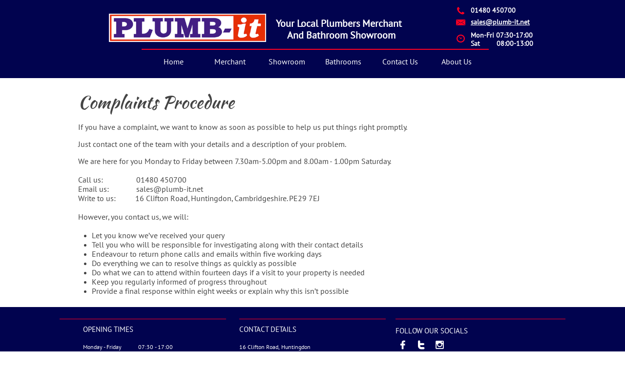

--- FILE ---
content_type: text/html
request_url: https://www.plumb-it.net/complaints-procedure
body_size: 8292
content:
<!DOCTYPE html PUBLIC "-//W3C//DTD XHTML 1.0 Transitional//EN" "http://www.w3.org/TR/xhtml1/DTD/xhtml1-transitional.dtd">
<html xmlns="http://www.w3.org/1999/xhtml">
<head>
<title>Complaints Procedure</title>
<meta http-equiv="Content-Type" content="text/html; charset=utf-8"/>
<meta http-equiv="X-UA-Compatible" content="IE=edge">
<meta name="SKYPE_TOOLBAR" content="SKYPE_TOOLBAR_PARSER_COMPATIBLE"/>
<meta name="HandheldFriendly" content="True" />
<meta name="MobileOptimized" content="1024" />
<meta name="viewport" content="width=1024" /> 
<link rel="shortcut icon" href="https://storage.googleapis.com/wzukusers/user-34476841/images/fav-e0560a7739a448659ad8dfc125ecded4/favicon.ico?v=fav-e0560a7739a448659ad8dfc125ecded4" type="image/x-icon" />
<link rel="icon" type="image/png" href="https://storage.googleapis.com/wzukusers/user-34476841/images/fav-e0560a7739a448659ad8dfc125ecded4/favicon-16x16.png?v=fav-e0560a7739a448659ad8dfc125ecded4" sizes="16x16">
<link rel="icon" type="image/png" href="https://storage.googleapis.com/wzukusers/user-34476841/images/fav-e0560a7739a448659ad8dfc125ecded4/favicon-32x32.png?v=fav-e0560a7739a448659ad8dfc125ecded4" sizes="32x32">
<link rel="icon" type="image/png" href="https://storage.googleapis.com/wzukusers/user-34476841/images/fav-e0560a7739a448659ad8dfc125ecded4/favicon-96x96.png?v=fav-e0560a7739a448659ad8dfc125ecded4" sizes="96x96">
<link rel="icon" type="image/png" href="https://storage.googleapis.com/wzukusers/user-34476841/images/fav-e0560a7739a448659ad8dfc125ecded4/favicon-160x160.png?v=fav-e0560a7739a448659ad8dfc125ecded4" sizes="160x160">
<link rel="icon" type="image/png" href="https://storage.googleapis.com/wzukusers/user-34476841/images/fav-e0560a7739a448659ad8dfc125ecded4/favicon-196x196.png?v=fav-e0560a7739a448659ad8dfc125ecded4" sizes="196x196">
<link rel="apple-touch-icon" href="https://storage.googleapis.com/wzukusers/user-34476841/images/fav-e0560a7739a448659ad8dfc125ecded4/apple-touch-icon.png?v=fav-e0560a7739a448659ad8dfc125ecded4" />
<link rel="apple-touch-icon" sizes="57x57" href="https://storage.googleapis.com/wzukusers/user-34476841/images/fav-e0560a7739a448659ad8dfc125ecded4/apple-touch-icon-57x57.png?v=fav-e0560a7739a448659ad8dfc125ecded4">
<link rel="apple-touch-icon" sizes="60x60" href="https://storage.googleapis.com/wzukusers/user-34476841/images/fav-e0560a7739a448659ad8dfc125ecded4/apple-touch-icon-60x60.png?v=fav-e0560a7739a448659ad8dfc125ecded4">
<link rel="apple-touch-icon" sizes="72x72" href="https://storage.googleapis.com/wzukusers/user-34476841/images/fav-e0560a7739a448659ad8dfc125ecded4/apple-touch-icon-72x72.png?v=fav-e0560a7739a448659ad8dfc125ecded4">
<link rel="apple-touch-icon" sizes="114x114" href="https://storage.googleapis.com/wzukusers/user-34476841/images/fav-e0560a7739a448659ad8dfc125ecded4/apple-touch-icon-114x114.png?v=fav-e0560a7739a448659ad8dfc125ecded4">
<link rel="apple-touch-icon" sizes="120x120" href="https://storage.googleapis.com/wzukusers/user-34476841/images/fav-e0560a7739a448659ad8dfc125ecded4/apple-touch-icon-120x120.png?v=fav-e0560a7739a448659ad8dfc125ecded4">
<link rel="apple-touch-icon" sizes="152x152" href="https://storage.googleapis.com/wzukusers/user-34476841/images/fav-e0560a7739a448659ad8dfc125ecded4/apple-touch-icon-152x152.png?v=fav-e0560a7739a448659ad8dfc125ecded4">
<meta name="msapplication-square70x70logo" content="https://storage.googleapis.com/wzukusers/user-34476841/images/fav-e0560a7739a448659ad8dfc125ecded4/mstile-70x70.png?v=fav-e0560a7739a448659ad8dfc125ecded4" />
<meta name="msapplication-square144x144logo" content="https://storage.googleapis.com/wzukusers/user-34476841/images/fav-e0560a7739a448659ad8dfc125ecded4/mstile-144x144.png?v=fav-e0560a7739a448659ad8dfc125ecded4" />
<meta name="msapplication-square150x150logo" content="https://storage.googleapis.com/wzukusers/user-34476841/images/fav-e0560a7739a448659ad8dfc125ecded4/mstile-150x150.png?v=fav-e0560a7739a448659ad8dfc125ecded4" />
<meta name="msapplication-wide310x150logo" content="https://storage.googleapis.com/wzukusers/user-34476841/images/fav-e0560a7739a448659ad8dfc125ecded4/mstile-310x150.png?v=fav-e0560a7739a448659ad8dfc125ecded4" />
<meta name="msapplication-square310x310logo" content="https://storage.googleapis.com/wzukusers/user-34476841/images/fav-e0560a7739a448659ad8dfc125ecded4/mstile-310x310.png?v=fav-e0560a7739a448659ad8dfc125ecded4" />


<meta name="twitter:card" content="summary"/>
<meta property="og:image" content="https://storage.googleapis.com/wzsitethumbnails/site-49310243/800x500.jpg"/>
<meta property="og:image:width" content="800"/>
<meta property="og:image:height" content="500"/>

<script async="" src="https://www.googletagmanager.com/gtag/js?id=UA-98151951-2"></script>
<script type="text/javascript">
window.dataLayer=window.dataLayer||[];function gtag(){window.dataLayer.push(arguments);}
gtag('js',new Date());gtag('config', 'UA-98151951-2')
</script>

<script type="text/javascript">
var _fc;window.getInsights=function(a,b){_fc||(_fc=a,a=null),window.AMInsights?(_fc&&(_fc(window.AMInsights),_fc=null),a&&a(window.AMInsights)):(b=b||25,setTimeout(function(){window.getInsights(a,2*b)},b))};
</script>
<script type="text/javascript" src="https://assets.mywebsitebuilder.com/assets/t.js?brand=SiteBuilder&v=g-202507311507277730" async></script>
<script type="text/javascript">
window.getInsights(function(insights){insights.init('96232ccf-5dd7-445f-a57f-57ace027f978');});
</script>

<link rel='stylesheet' type='text/css' href='https://components.mywebsitebuilder.com/g-202507311507277730/viewer-sitebuilder/viewer.css'/>

<script type='text/javascript'>
var PageData = {"baseAddress":"www.plumb-it.net","ServicesBasePath":"","isTablet":false,"siteSettings":{"analyticsTrackingId":"\"UA-98151951-2\"","doneFirstPublish":"true","enableColumnsGrid":"false","isFirstMobileUse":"true","isFirstPreview":"true","mobileIsDeactivated":"true","paypalAccountId":"\"sales@plumb-it.net\"","PayPalcurrency":"\"GBP\"","showAlwaysColumnsGrid":"false","SnapEnabled":"true"},"defaultAjaxPageID":"id1581150120306","PageNotFound":false};
var Global = {"FacebookAppID":null,"IsMobileView":false,"IsTabletView":false,"IsMobileClient":false,"CloudflareOptions":6,"SiteID":49310243};
var SiteInformation = {"groupId":49310243,"isPublished":false,"limitations":{"video":{"limitation":{"isLimited":true},"dialog":{"isDiscount":false}},"pages":{"limitation":{"isLimited":true},"dialog":{"isDiscount":false}},"ecommerce":{"limitation":{"isLimited":true},"dialog":{"isDiscount":false}},"publish":{"limitation":{"isLimited":true},"dialog":{"isDiscount":false}},"stats":{"limitation":{"isLimited":false},"dialog":{"isDiscount":false}},"storage":{"limitation":{"isLimited":true},"dialog":{"isDiscount":false}},"file":{"limitation":{"isLimited":true},"dialog":{"isDiscount":false}},"premium":{"limitation":{"isLimited":false},"dialog":{"isDiscount":false}},"mobile":{"limitation":{"isLimited":true},"dialog":{"isDiscount":false}},"newSites":{"limitation":{"isLimited":true},"dialog":{"isDiscount":false}},"favicon":{"limitation":{"isLimited":true},"dialog":{"isDiscount":false}},"embedded":{"limitation":{"isLimited":true},"dialog":{"isDiscount":false}},"bannerFeature":{"limitation":{"isLimited":false},"dialog":{"isDiscount":false},"iframeUrl":"https://components.mywebsitebuilder.com/sitebuilder/freebanner.html","iframeHeight":"66px"},"history":{"limitation":{"isLimited":true},"dialog":{"isDiscount":false}},"posts":{"limitation":{"isLimited":true},"dialog":{"isDiscount":false}},"hdvideo":{"limitation":{"isLimited":true},"dialog":{"isDiscount":false}},"totalPages":{"limitation":{"isLimited":true},"dialog":{"isDiscount":false}},"advancedStats":{"limitation":{"isLimited":false},"dialog":{"isDiscount":false}},"form":{"limitation":{"isLimited":true},"dialog":{"isDiscount":false}}},"isPremium":true,"isSaved":false,"siteType":0,"isTemplate":false,"baseVersion":"89857211","isFirstSiteVersion":false,"hasSites":false,"storeInformation":{},"appMarketInformation":{}};
var Settings = {"UserStorageUrlsMap":{"2":"https://wzukusers.blob.core.windows.net/user-{0}/","6":"https://storage.googleapis.com/wzukusers/user-{0}/","61":"https://storage.googleapis.com/wzukusers/user-{0}/","100":"https://storage.googleapis.com/te-hosted-sites/user-{0}/","105":"https://storage.googleapis.com/te-sitey-sites/user-{0}/","103":"https://storage.googleapis.com/te-websitebuilder-sites/user-{0}/","102":"https://storage.googleapis.com/te-sitelio-sites/user-{0}/","106":"https://storage.googleapis.com/te-sitebuilder-sites/user-{0}/"},"WebzaiStorageUrlsMap":{"2":"https://wzuk.blob.core.windows.net/assets/","6":"https://storage.googleapis.com/wzuk/assets/","61":"https://storage.googleapis.com/wzuk/assets/"},"InsightsTrackerUrl":"https://assets.mywebsitebuilder.com/assets","GoogleMapsApiKey":"AIzaSyB0Y_Se6ML5I_sabSoSyMg004wY1XUoBaY","RecaptchaSiteKey":"6LeezEMUAAAAABxJKN1gbtMmzRN6C2CfFD1E6r0U","StaticContentUrl":"https://webzaidev.blob.core.windows.net/","ServiceAddress":"https://editor.sitebuilder.com/","ApplicationRoot":"https://components.mywebsitebuilder.com/g-202507311507277730","Brand":6,"ApplicationDomain":"sitebuilder.com","YoutubeApiKey":"","InstagramClientId":"483843269120637","AppsIframeRoot":"https://components.mywebsitebuilder.com","AppVersion":"g-202507311507277730","DevelopmentMode":"","ServiceEndpoints":{"Store":{"EmbedApi":"https://embed.sitebuilder.com/dist/src/","PublicApi":"https://store-api.sitebuilder.com/v1/"},"Storage":null},"ImageProxy":"https://images.builderservices.io/s/?","DataProxy":"https://data.mywebsitebuilder.com","IsApiPartner":false,"BrandName":"SiteBuilder","RaygunSettings":null,"FreeBannerUrl":"https://components.mywebsitebuilder.com/sitebuilder/freebanner.html"};

</script>
<script src='https://components.mywebsitebuilder.com/g-202507311507277730/viewer/viewer.js' type='text/javascript'></script>

<script src='https://storage.googleapis.com/te-sitebuilder-sites/user-34476841/sites/49310243/5bb3be9a73babecRrPgN/25cd7a27a93f4f22b075b89f5e99fd00.js?1767339973' type='text/javascript'></script>
<script src='https://storage.googleapis.com/te-sitebuilder-sites/user-34476841/sites/49310243/5bb3be9a73babecRrPgN/8c9c49fda80d4ab1922f9394bf0dffc4.js?1767339973' type='text/javascript'></script>
<script src='https://storage.googleapis.com/te-sitebuilder-sites/user-34476841/sites/49310243/5bb3be9a73babecRrPgN/0155414a882b47bcb9533ee638c79051.js?1767339973' type='text/javascript'></script>
<script type='text/javascript'>
var SiteFilesMap = {"page-id1343681126037":"https://storage.googleapis.com/te-sitebuilder-sites/user-34476841/sites/49310243/5bb3be9a73babecRrPgN/53a06caf6be94ac996eead53dfd2d285.js","page-1379335329066":"https://storage.googleapis.com/te-sitebuilder-sites/user-34476841/sites/49310243/5bb3be9a73babecRrPgN/a2294887aa3f4c1b87c83e4363f0bd28.js","page-1379335334284":"https://storage.googleapis.com/te-sitebuilder-sites/user-34476841/sites/49310243/5bb3be9a73babecRrPgN/2d2dd0bb43774ad5959cafa9cc6d9d11.js","page-1379335339712":"https://storage.googleapis.com/te-sitebuilder-sites/user-34476841/sites/49310243/5bb3be9a73babecRrPgN/9af7a5c7bc4d468b8ba5c167bdcf1e9c.js","page-id1538810320888":"https://storage.googleapis.com/te-sitebuilder-sites/user-34476841/sites/49310243/5bb3be9a73babecRrPgN/b0f24fd2d1c64d82a4de263c39e9b529.js","page-id1549817466231":"https://storage.googleapis.com/te-sitebuilder-sites/user-34476841/sites/49310243/5bb3be9a73babecRrPgN/b0e4b88f5fe34139a32036fe32d32359.js","page-id1549817492396":"https://storage.googleapis.com/te-sitebuilder-sites/user-34476841/sites/49310243/5bb3be9a73babecRrPgN/6c389c322329402b8c466ebcb8414cc9.js","page-id1549817532775":"https://storage.googleapis.com/te-sitebuilder-sites/user-34476841/sites/49310243/5bb3be9a73babecRrPgN/c8f5c93a906646868a15696a4e899a1c.js","page-id1549818389644":"https://storage.googleapis.com/te-sitebuilder-sites/user-34476841/sites/49310243/5bb3be9a73babecRrPgN/527354f9d88e489080cbd25f246370ac.js","page-id1550161864713":"https://storage.googleapis.com/te-sitebuilder-sites/user-34476841/sites/49310243/5bb3be9a73babecRrPgN/a357e3232cf84ccd91329a2ab30b3ce1.js","page-id1581149269392":"https://storage.googleapis.com/te-sitebuilder-sites/user-34476841/sites/49310243/5bb3be9a73babecRrPgN/0e2ceb6e13d84b9e88d3fd3d096ffb0f.js","page-id1581150120306":"https://storage.googleapis.com/te-sitebuilder-sites/user-34476841/sites/49310243/5bb3be9a73babecRrPgN/8c9c49fda80d4ab1922f9394bf0dffc4.js","page-id1581150543653":"https://storage.googleapis.com/te-sitebuilder-sites/user-34476841/sites/49310243/5bb3be9a73babecRrPgN/55d90c8b3fb545369f8427b45f25e168.js","page-id1585148199005":"https://storage.googleapis.com/te-sitebuilder-sites/user-34476841/sites/49310243/5bb3be9a73babecRrPgN/9f65aa30a2404c12bf5dac0b1c21afb8.js","page-id1585148233579":"https://storage.googleapis.com/te-sitebuilder-sites/user-34476841/sites/49310243/5bb3be9a73babecRrPgN/79ab8427fddd41a1a8de17b9d033af47.js","page-id1585148259442":"https://storage.googleapis.com/te-sitebuilder-sites/user-34476841/sites/49310243/5bb3be9a73babecRrPgN/ee6e61532cad4f06bfdfec708f0d5723.js","page-id1588836667772":"https://storage.googleapis.com/te-sitebuilder-sites/user-34476841/sites/49310243/5bb3be9a73babecRrPgN/175d3b6e27bd45afbbc1fd80976dd52f.js","page-id1593366826905":"https://storage.googleapis.com/te-sitebuilder-sites/user-34476841/sites/49310243/5bb3be9a73babecRrPgN/a9fef92fbaee46c2a6dab93a19135a03.js","page-id1596631241295":"https://storage.googleapis.com/te-sitebuilder-sites/user-34476841/sites/49310243/5bb3be9a73babecRrPgN/767fdc8bdad7457aaf72c71f26633de5.js","page-id1599118291837":"https://storage.googleapis.com/te-sitebuilder-sites/user-34476841/sites/49310243/5bb3be9a73babecRrPgN/43838355e2454fbe8de29c9bf45e6113.js","page-id1599122061660":"https://storage.googleapis.com/te-sitebuilder-sites/user-34476841/sites/49310243/5bb3be9a73babecRrPgN/7a8f0866cacb4c2d9193d9b773e8a5f3.js","page-id1637089003544":"https://storage.googleapis.com/te-sitebuilder-sites/user-34476841/sites/49310243/5bb3be9a73babecRrPgN/da03edf9d5b04b4e8bf24ce3ac500734.js","master-1343681126036":"https://storage.googleapis.com/te-sitebuilder-sites/user-34476841/sites/49310243/5bb3be9a73babecRrPgN/0155414a882b47bcb9533ee638c79051.js","site-structure":"https://storage.googleapis.com/te-sitebuilder-sites/user-34476841/sites/49310243/5bb3be9a73babecRrPgN/25cd7a27a93f4f22b075b89f5e99fd00.js"};
</script>


<style type="text/css"> #mobile-loading-screen, #desktop-loading-screen{position:absolute;left:0;top:0;right:0;bottom:0;z-index:100000000;background:white url('[data-uri]') center center no-repeat;} body.state-loading-mobile-viewer, body.state-loading-mobile-viewer .page-element, body.state-loading-mobile-viewer #body-element, body.state-loading-desktop-viewer, body.state-loading-desktop-viewer .page-element, body.state-loading-desktop-viewer #body-element{height:100%;width:100%;overflow-y:hidden !important;} </style>
<script type="text/javascript">
var DynamicPageContent = null;
var DBSiteMetaData = { "pagesStructureInformation":{"pagesData":{"id1343681126037":{"metaTags":"","headerCode":"","footerCode":"","tags":[],"id":"id1343681126037","pageID":null,"pid":null,"title":"Home","name":null,"pageTitle":"Plumb It - Your Local Plumbers Merchant in Huntingdon","description":"Plumb It Huntingdon - Your local plumbers merchant and bathroom showroom in Huntingdon. We welcome Trade and Retail Customers with our extensive merchant counter stock and impressive bathroom showroom Elements Bathroom Designs ","keyWords":"Plumbers Merchant, Huntingdon, Cambridgeshire, Bathrooms ","index":1,"isHomePage":true,"shareStyle":true,"useNameASTitle":false,"supportsMobileStates":true,"urlAlias":"trade-area","useNameASUrl":false,"useDefaultTitle":false,"masterPageListName":"","masterPageType":"","isSearchEngineDisabled":false,"menu":{}},"1379335329066":{"metaTags":"","headerCode":"","footerCode":"","tags":[],"id":"1379335329066","pageID":null,"pid":null,"title":"Showroom","name":null,"pageTitle":"Showroom | Plumb It","description":"","keyWords":"","index":4,"isHomePage":false,"shareStyle":true,"useNameASTitle":true,"supportsMobileStates":true,"urlAlias":"showroom","useNameASUrl":true,"useDefaultTitle":false,"masterPageListName":"","masterPageType":"","isSearchEngineDisabled":false},"1379335334284":{"metaTags":"","headerCode":"","footerCode":"","tags":[],"id":"1379335334284","pageID":null,"pid":null,"title":"Merchant","name":null,"pageTitle":"Merchant | Plumb It ","description":"","keyWords":"","index":2,"isHomePage":false,"shareStyle":true,"useNameASTitle":true,"supportsMobileStates":true,"urlAlias":"merchant","useNameASUrl":true,"useDefaultTitle":false,"masterPageListName":"","masterPageType":"","isSearchEngineDisabled":false},"1379335339712":{"metaTags":"","headerCode":"","footerCode":"","tags":[],"id":"1379335339712","pageID":null,"pid":null,"title":"Bathrooms","name":null,"pageTitle":"","description":"default description","keyWords":"","index":5,"isHomePage":false,"shareStyle":true,"useNameASTitle":true,"supportsMobileStates":true,"urlAlias":"bathrooms","useNameASUrl":true,"useDefaultTitle":false,"masterPageListName":"","masterPageType":"","isSearchEngineDisabled":true,"menu":{"isDesktopDisabled":false,"isMobileDisabled":false}},"id1538810320888":{"metaTags":"","headerCode":"","footerCode":"","tags":[],"id":"id1538810320888","pageID":null,"pid":null,"title":"Contact Us","name":null,"pageTitle":"Contact Us | Plumb It","description":"","keyWords":"","index":15,"isHomePage":false,"shareStyle":true,"useNameASTitle":false,"supportsMobileStates":true,"urlAlias":"contact-us","useNameASUrl":true,"useDefaultTitle":false,"masterPageListName":"","masterPageType":"","isSearchEngineDisabled":false},"id1549817466231":{"metaTags":"","headerCode":"","footerCode":"","tags":[],"id":"id1549817466231","pageID":null,"pid":null,"title":"Showering","name":null,"pageTitle":"","description":"","keyWords":"","index":7,"isHomePage":false,"shareStyle":true,"useNameASTitle":false,"supportsMobileStates":true,"urlAlias":"showering","useNameASUrl":true,"useDefaultTitle":false,"masterPageListName":"","masterPageType":"","isSearchEngineDisabled":true,"menu":{"isDesktopDisabled":true,"isMobileDisabled":true}},"id1549817492396":{"metaTags":"","headerCode":"","footerCode":"","tags":[],"id":"id1549817492396","pageID":null,"pid":null,"title":"Furniture","name":null,"pageTitle":"","description":"","keyWords":"","index":9,"isHomePage":false,"shareStyle":true,"useNameASTitle":false,"supportsMobileStates":true,"urlAlias":"furniture","useNameASUrl":true,"useDefaultTitle":false,"masterPageListName":"","masterPageType":"","isSearchEngineDisabled":true,"menu":{"isDesktopDisabled":true,"isMobileDisabled":true}},"id1549817532775":{"metaTags":"","headerCode":"","footerCode":"","tags":[],"id":"id1549817532775","pageID":null,"pid":null,"title":"Brassware","name":null,"pageTitle":"","description":"","keyWords":"","index":8,"isHomePage":false,"shareStyle":true,"useNameASTitle":false,"supportsMobileStates":true,"urlAlias":"brassware","useNameASUrl":true,"useDefaultTitle":false,"masterPageListName":"","masterPageType":"","isSearchEngineDisabled":true,"menu":{"isDesktopDisabled":true,"isMobileDisabled":true}},"id1549818389644":{"metaTags":"","headerCode":"","footerCode":"","tags":[],"id":"id1549818389644","pageID":null,"pid":null,"title":"Baths","name":null,"pageTitle":"","description":"","keyWords":"","index":6,"isHomePage":false,"shareStyle":true,"useNameASTitle":false,"supportsMobileStates":true,"urlAlias":"baths","useNameASUrl":true,"useDefaultTitle":false,"masterPageListName":"","masterPageType":"","isSearchEngineDisabled":true,"menu":{"isDesktopDisabled":true,"isMobileDisabled":true}},"id1550161864713":{"metaTags":"","headerCode":"","footerCode":"","tags":[],"id":"id1550161864713","pageID":null,"pid":null,"title":"Sanitaryware","name":null,"pageTitle":"","description":"","keyWords":"","index":10,"isHomePage":false,"shareStyle":true,"useNameASTitle":false,"supportsMobileStates":true,"urlAlias":"sanitaryware","useNameASUrl":true,"useDefaultTitle":false,"masterPageListName":"","masterPageType":"","isSearchEngineDisabled":true,"menu":{"isDesktopDisabled":true,"isMobileDisabled":true}},"id1581149269392":{"metaTags":"","headerCode":"","footerCode":"","tags":[],"id":"id1581149269392","pageID":null,"pid":null,"title":"Terms & Conditions","name":null,"pageTitle":"","description":"","keyWords":"","index":17,"isHomePage":false,"shareStyle":false,"useNameASTitle":false,"supportsMobileStates":true,"urlAlias":"terms-conditions","useNameASUrl":true,"useDefaultTitle":false,"masterPageListName":"","masterPageType":"","isSearchEngineDisabled":false,"menu":{"isDesktopDisabled":true,"isMobileDisabled":true}},"id1581150120306":{"metaTags":"","headerCode":"","footerCode":"","tags":[],"id":"id1581150120306","pageID":null,"pid":null,"title":"Complaints Procedure","name":null,"pageTitle":"","description":"","keyWords":"","index":18,"isHomePage":false,"shareStyle":false,"useNameASTitle":false,"supportsMobileStates":true,"urlAlias":"complaints-procedure","useNameASUrl":true,"useDefaultTitle":false,"masterPageListName":"","masterPageType":"","isSearchEngineDisabled":false,"menu":{"isDesktopDisabled":true,"isMobileDisabled":true}},"id1581150543653":{"metaTags":"","headerCode":"","footerCode":"","tags":[],"id":"id1581150543653","pageID":null,"pid":null,"title":"Privacy Policy","name":null,"pageTitle":"","description":"","keyWords":"","index":19,"isHomePage":false,"shareStyle":false,"useNameASTitle":false,"supportsMobileStates":true,"urlAlias":"privacy-policy","useNameASUrl":true,"useDefaultTitle":false,"masterPageListName":"","masterPageType":"","isSearchEngineDisabled":false,"menu":{"isDesktopDisabled":true,"isMobileDisabled":true}},"id1585148199005":{"metaTags":"","headerCode":"","footerCode":"","tags":[],"id":"id1585148199005","pageID":null,"pid":null,"title":"Mirrors","name":null,"pageTitle":"","description":"","keyWords":"","index":11,"isHomePage":false,"shareStyle":false,"useNameASTitle":false,"supportsMobileStates":true,"urlAlias":"mirrors","useNameASUrl":true,"useDefaultTitle":false,"masterPageListName":"","masterPageType":"","isSearchEngineDisabled":false,"menu":{"isDesktopDisabled":true,"isMobileDisabled":true}},"id1585148233579":{"metaTags":"","headerCode":"","footerCode":"","tags":[],"id":"id1585148233579","pageID":null,"pid":null,"title":"Radiators","name":null,"pageTitle":"","description":"","keyWords":"","index":12,"isHomePage":false,"shareStyle":false,"useNameASTitle":false,"supportsMobileStates":true,"urlAlias":"radiators","useNameASUrl":true,"useDefaultTitle":false,"masterPageListName":"","masterPageType":"","isSearchEngineDisabled":false,"menu":{"isDesktopDisabled":true,"isMobileDisabled":true}},"id1585148259442":{"metaTags":"","headerCode":"","footerCode":"","tags":[],"id":"id1585148259442","pageID":null,"pid":null,"title":"Wall Panels","name":null,"pageTitle":"","description":"","keyWords":"","index":13,"isHomePage":false,"shareStyle":false,"useNameASTitle":false,"supportsMobileStates":true,"urlAlias":"wall-panels","useNameASUrl":true,"useDefaultTitle":false,"masterPageListName":"","masterPageType":"","isSearchEngineDisabled":false,"menu":{"isDesktopDisabled":true,"isMobileDisabled":true}},"id1588836667772":{"metaTags":"","headerCode":"","footerCode":"","tags":[],"id":"id1588836667772","pageID":null,"pid":null,"title":"Finance","name":null,"pageTitle":"","description":"","keyWords":"","index":14,"isHomePage":false,"shareStyle":false,"useNameASTitle":false,"supportsMobileStates":true,"urlAlias":"finance","useNameASUrl":true,"useDefaultTitle":false,"masterPageListName":"","masterPageType":"","isSearchEngineDisabled":true,"menu":{"isDesktopDisabled":true,"isMobileDisabled":true}},"id1593366826905":{"metaTags":"","headerCode":"","footerCode":"","tags":[],"id":"id1593366826905","pageID":null,"pid":null,"title":"About Us","name":null,"pageTitle":"","description":"","keyWords":"","index":16,"isHomePage":false,"shareStyle":false,"useNameASTitle":false,"supportsMobileStates":true,"urlAlias":"about-us","useNameASUrl":true,"useDefaultTitle":false,"masterPageListName":"","masterPageType":"","isSearchEngineDisabled":false},"id1596631241295":{"metaTags":"","headerCode":"","footerCode":"","tags":[],"id":"id1596631241295","pageID":null,"pid":null,"title":"eStore","name":null,"pageTitle":"","description":"","keyWords":"","index":20,"isHomePage":false,"shareStyle":false,"useNameASTitle":false,"supportsMobileStates":true,"urlAlias":"estore","useNameASUrl":true,"useDefaultTitle":false,"masterPageListName":"","masterPageType":"","isSearchEngineDisabled":false,"menu":{"isDesktopDisabled":true,"isMobileDisabled":true}},"id1599118291837":{"metaTags":"","headerCode":"","footerCode":"","tags":[],"id":"id1599118291837","pageID":null,"pid":null,"title":"Limetron","name":null,"pageTitle":"","description":"","keyWords":"","index":21,"isHomePage":false,"shareStyle":false,"useNameASTitle":false,"supportsMobileStates":true,"urlAlias":"limetron","useNameASUrl":true,"useDefaultTitle":false,"masterPageListName":"","masterPageType":"","isSearchEngineDisabled":true,"menu":{"isDesktopDisabled":true,"isMobileDisabled":true}},"id1599122061660":{"metaTags":"","headerCode":"","footerCode":"","tags":[],"id":"id1599122061660","pageID":null,"pid":null,"title":"Aquabion","name":null,"pageTitle":"","description":"","keyWords":"aquabion ","index":22,"isHomePage":false,"shareStyle":false,"useNameASTitle":false,"supportsMobileStates":true,"urlAlias":"aquabion","useNameASUrl":true,"useDefaultTitle":false,"masterPageListName":"","masterPageType":"","isSearchEngineDisabled":false,"menu":{"isDesktopDisabled":true,"isMobileDisabled":true}},"id1637089003544":{"metaTags":"","headerCode":"","footerCode":"","tags":[],"id":"id1637089003544","pageID":null,"pid":null,"title":"Tools","name":null,"pageTitle":"","description":"","keyWords":"","index":3,"isHomePage":false,"shareStyle":false,"useNameASTitle":false,"supportsMobileStates":true,"urlAlias":"tools","useNameASUrl":true,"useDefaultTitle":false,"masterPageListName":"","masterPageType":"","isSearchEngineDisabled":false,"menu":{"isDesktopDisabled":true,"isMobileDisabled":true}}},"pagesHierarchies": {"1379335334284":["id1637089003544"],"1379335339712":["id1549817466231","id1549817492396","id1549817532775","id1549818389644","id1550161864713","id1585148199005","id1585148233579","id1585148259442"],"id1596631241295":["id1599118291837"]}},"siteStructureInformation":{"masterPages": {"1343681126036":{"pagesIDs":["id1343681126037","1379335329066","1379335334284","1379335339712","id1538810320888","id1549817466231","id1549817492396","id1549817532775","id1549818389644","id1550161864713","id1581149269392","id1581150120306","id1581150543653","id1585148199005","id1585148233579","id1585148259442","id1588836667772","id1593366826905","id1596631241295","id1599118291837","id1599122061660","id1637089003544"]}},"listsInformation": {}} };
var TemporaryImages = [];
Viewer.initialize();
</script>
</head>
<body class="state-loading-desktop-viewer">
<div id="desktop-loading-screen"></div>

<!-- Global site tag (gtag.js) - Google Analytics -->
<script async src="https://www.googletagmanager.com/gtag/js?id=UA-98151951-2"></script>
<script>
  window.dataLayer = window.dataLayer || [];
  function gtag(){dataLayer.push(arguments);}
  gtag('js', new Date());

  gtag('config', 'UA-98151951-2');
</script>


<div id="body-element"></div>

</body>
</html>

